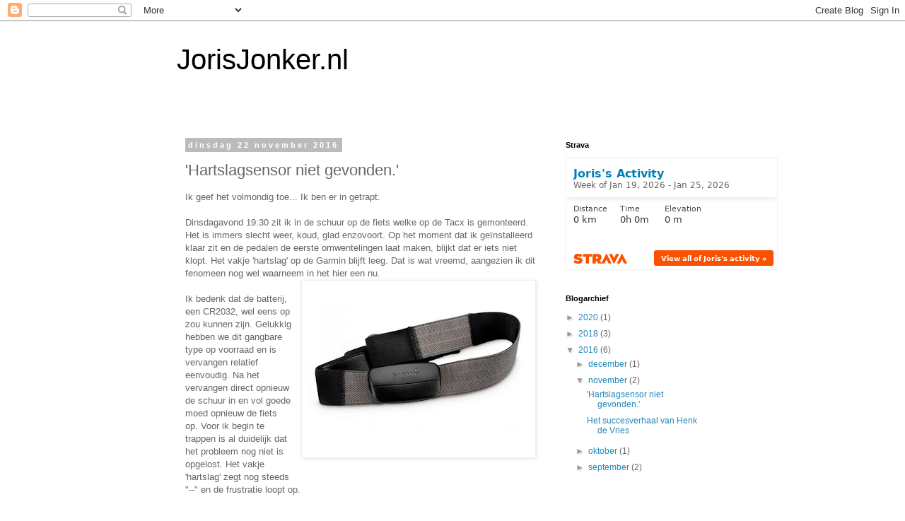

--- FILE ---
content_type: text/html; charset=UTF-8
request_url: https://jorisjonker.blogspot.com/2016/11/hartslagsensor-niet-gevonden.html
body_size: 13159
content:
<!DOCTYPE html>
<html class='v2' dir='ltr' lang='nl'>
<head>
<link href='https://www.blogger.com/static/v1/widgets/335934321-css_bundle_v2.css' rel='stylesheet' type='text/css'/>
<meta content='width=1100' name='viewport'/>
<meta content='text/html; charset=UTF-8' http-equiv='Content-Type'/>
<meta content='blogger' name='generator'/>
<link href='https://jorisjonker.blogspot.com/favicon.ico' rel='icon' type='image/x-icon'/>
<link href='http://jorisjonker.blogspot.com/2016/11/hartslagsensor-niet-gevonden.html' rel='canonical'/>
<link rel="alternate" type="application/atom+xml" title="JorisJonker.nl - Atom" href="https://jorisjonker.blogspot.com/feeds/posts/default" />
<link rel="alternate" type="application/rss+xml" title="JorisJonker.nl - RSS" href="https://jorisjonker.blogspot.com/feeds/posts/default?alt=rss" />
<link rel="service.post" type="application/atom+xml" title="JorisJonker.nl - Atom" href="https://www.blogger.com/feeds/6300623431520297114/posts/default" />

<link rel="alternate" type="application/atom+xml" title="JorisJonker.nl - Atom" href="https://jorisjonker.blogspot.com/feeds/5264561816385897269/comments/default" />
<!--Can't find substitution for tag [blog.ieCssRetrofitLinks]-->
<link href='https://blogger.googleusercontent.com/img/b/R29vZ2xl/AVvXsEiAerC1dRVUUgnxvJ-IKWaPFu_yVxXIzk-M3ZkC1wtFleNG6chjG2Q93SSUo4ARNLgnBce8Ml5lBntJzrQjLPhT45JMLEr7b-KUhGuAo9jgOiV7at3jBMUsPsVUcADFNsxoMtvyjcXcd5Y/s320/294382.jpg' rel='image_src'/>
<meta content='http://jorisjonker.blogspot.com/2016/11/hartslagsensor-niet-gevonden.html' property='og:url'/>
<meta content='&#39;Hartslagsensor niet gevonden.&#39;' property='og:title'/>
<meta content='Ik geef het volmondig toe... Ik ben er in getrapt.    Dinsdagavond 19:30 zit ik in de schuur op de fiets welke op de Tacx is gemonteerd. Het...' property='og:description'/>
<meta content='https://blogger.googleusercontent.com/img/b/R29vZ2xl/AVvXsEiAerC1dRVUUgnxvJ-IKWaPFu_yVxXIzk-M3ZkC1wtFleNG6chjG2Q93SSUo4ARNLgnBce8Ml5lBntJzrQjLPhT45JMLEr7b-KUhGuAo9jgOiV7at3jBMUsPsVUcADFNsxoMtvyjcXcd5Y/w1200-h630-p-k-no-nu/294382.jpg' property='og:image'/>
<title>JorisJonker.nl: 'Hartslagsensor niet gevonden.'</title>
<style id='page-skin-1' type='text/css'><!--
/*
-----------------------------------------------
Blogger Template Style
Name:     Simple
Designer: Blogger
URL:      www.blogger.com
----------------------------------------------- */
/* Content
----------------------------------------------- */
body {
font: normal normal 12px 'Trebuchet MS', Trebuchet, Verdana, sans-serif;
color: #666666;
background: #ffffff none repeat scroll top left;
padding: 0 0 0 0;
}
html body .region-inner {
min-width: 0;
max-width: 100%;
width: auto;
}
h2 {
font-size: 22px;
}
a:link {
text-decoration:none;
color: #2288bb;
}
a:visited {
text-decoration:none;
color: #888888;
}
a:hover {
text-decoration:underline;
color: #33aaff;
}
.body-fauxcolumn-outer .fauxcolumn-inner {
background: transparent none repeat scroll top left;
_background-image: none;
}
.body-fauxcolumn-outer .cap-top {
position: absolute;
z-index: 1;
height: 400px;
width: 100%;
}
.body-fauxcolumn-outer .cap-top .cap-left {
width: 100%;
background: transparent none repeat-x scroll top left;
_background-image: none;
}
.content-outer {
-moz-box-shadow: 0 0 0 rgba(0, 0, 0, .15);
-webkit-box-shadow: 0 0 0 rgba(0, 0, 0, .15);
-goog-ms-box-shadow: 0 0 0 #333333;
box-shadow: 0 0 0 rgba(0, 0, 0, .15);
margin-bottom: 1px;
}
.content-inner {
padding: 10px 40px;
}
.content-inner {
background-color: #ffffff;
}
/* Header
----------------------------------------------- */
.header-outer {
background: transparent none repeat-x scroll 0 -400px;
_background-image: none;
}
.Header h1 {
font: normal normal 40px 'Trebuchet MS',Trebuchet,Verdana,sans-serif;
color: #000000;
text-shadow: 0 0 0 rgba(0, 0, 0, .2);
}
.Header h1 a {
color: #000000;
}
.Header .description {
font-size: 18px;
color: #000000;
}
.header-inner .Header .titlewrapper {
padding: 22px 0;
}
.header-inner .Header .descriptionwrapper {
padding: 0 0;
}
/* Tabs
----------------------------------------------- */
.tabs-inner .section:first-child {
border-top: 0 solid #dddddd;
}
.tabs-inner .section:first-child ul {
margin-top: -1px;
border-top: 1px solid #dddddd;
border-left: 1px solid #dddddd;
border-right: 1px solid #dddddd;
}
.tabs-inner .widget ul {
background: transparent none repeat-x scroll 0 -800px;
_background-image: none;
border-bottom: 1px solid #dddddd;
margin-top: 0;
margin-left: -30px;
margin-right: -30px;
}
.tabs-inner .widget li a {
display: inline-block;
padding: .6em 1em;
font: normal normal 12px 'Trebuchet MS', Trebuchet, Verdana, sans-serif;
color: #000000;
border-left: 1px solid #ffffff;
border-right: 1px solid #dddddd;
}
.tabs-inner .widget li:first-child a {
border-left: none;
}
.tabs-inner .widget li.selected a, .tabs-inner .widget li a:hover {
color: #000000;
background-color: #eeeeee;
text-decoration: none;
}
/* Columns
----------------------------------------------- */
.main-outer {
border-top: 0 solid transparent;
}
.fauxcolumn-left-outer .fauxcolumn-inner {
border-right: 1px solid transparent;
}
.fauxcolumn-right-outer .fauxcolumn-inner {
border-left: 1px solid transparent;
}
/* Headings
----------------------------------------------- */
div.widget > h2,
div.widget h2.title {
margin: 0 0 1em 0;
font: normal bold 11px 'Trebuchet MS',Trebuchet,Verdana,sans-serif;
color: #000000;
}
/* Widgets
----------------------------------------------- */
.widget .zippy {
color: #999999;
text-shadow: 2px 2px 1px rgba(0, 0, 0, .1);
}
.widget .popular-posts ul {
list-style: none;
}
/* Posts
----------------------------------------------- */
h2.date-header {
font: normal bold 11px Arial, Tahoma, Helvetica, FreeSans, sans-serif;
}
.date-header span {
background-color: #bbbbbb;
color: #ffffff;
padding: 0.4em;
letter-spacing: 3px;
margin: inherit;
}
.main-inner {
padding-top: 35px;
padding-bottom: 65px;
}
.main-inner .column-center-inner {
padding: 0 0;
}
.main-inner .column-center-inner .section {
margin: 0 1em;
}
.post {
margin: 0 0 45px 0;
}
h3.post-title, .comments h4 {
font: normal normal 22px 'Trebuchet MS',Trebuchet,Verdana,sans-serif;
margin: .75em 0 0;
}
.post-body {
font-size: 110%;
line-height: 1.4;
position: relative;
}
.post-body img, .post-body .tr-caption-container, .Profile img, .Image img,
.BlogList .item-thumbnail img {
padding: 2px;
background: #ffffff;
border: 1px solid #eeeeee;
-moz-box-shadow: 1px 1px 5px rgba(0, 0, 0, .1);
-webkit-box-shadow: 1px 1px 5px rgba(0, 0, 0, .1);
box-shadow: 1px 1px 5px rgba(0, 0, 0, .1);
}
.post-body img, .post-body .tr-caption-container {
padding: 5px;
}
.post-body .tr-caption-container {
color: #666666;
}
.post-body .tr-caption-container img {
padding: 0;
background: transparent;
border: none;
-moz-box-shadow: 0 0 0 rgba(0, 0, 0, .1);
-webkit-box-shadow: 0 0 0 rgba(0, 0, 0, .1);
box-shadow: 0 0 0 rgba(0, 0, 0, .1);
}
.post-header {
margin: 0 0 1.5em;
line-height: 1.6;
font-size: 90%;
}
.post-footer {
margin: 20px -2px 0;
padding: 5px 10px;
color: #666666;
background-color: #eeeeee;
border-bottom: 1px solid #eeeeee;
line-height: 1.6;
font-size: 90%;
}
#comments .comment-author {
padding-top: 1.5em;
border-top: 1px solid transparent;
background-position: 0 1.5em;
}
#comments .comment-author:first-child {
padding-top: 0;
border-top: none;
}
.avatar-image-container {
margin: .2em 0 0;
}
#comments .avatar-image-container img {
border: 1px solid #eeeeee;
}
/* Comments
----------------------------------------------- */
.comments .comments-content .icon.blog-author {
background-repeat: no-repeat;
background-image: url([data-uri]);
}
.comments .comments-content .loadmore a {
border-top: 1px solid #999999;
border-bottom: 1px solid #999999;
}
.comments .comment-thread.inline-thread {
background-color: #eeeeee;
}
.comments .continue {
border-top: 2px solid #999999;
}
/* Accents
---------------------------------------------- */
.section-columns td.columns-cell {
border-left: 1px solid transparent;
}
.blog-pager {
background: transparent url(https://resources.blogblog.com/blogblog/data/1kt/simple/paging_dot.png) repeat-x scroll top center;
}
.blog-pager-older-link, .home-link,
.blog-pager-newer-link {
background-color: #ffffff;
padding: 5px;
}
.footer-outer {
border-top: 1px dashed #bbbbbb;
}
/* Mobile
----------------------------------------------- */
body.mobile  {
background-size: auto;
}
.mobile .body-fauxcolumn-outer {
background: transparent none repeat scroll top left;
}
.mobile .body-fauxcolumn-outer .cap-top {
background-size: 100% auto;
}
.mobile .content-outer {
-webkit-box-shadow: 0 0 3px rgba(0, 0, 0, .15);
box-shadow: 0 0 3px rgba(0, 0, 0, .15);
}
.mobile .tabs-inner .widget ul {
margin-left: 0;
margin-right: 0;
}
.mobile .post {
margin: 0;
}
.mobile .main-inner .column-center-inner .section {
margin: 0;
}
.mobile .date-header span {
padding: 0.1em 10px;
margin: 0 -10px;
}
.mobile h3.post-title {
margin: 0;
}
.mobile .blog-pager {
background: transparent none no-repeat scroll top center;
}
.mobile .footer-outer {
border-top: none;
}
.mobile .main-inner, .mobile .footer-inner {
background-color: #ffffff;
}
.mobile-index-contents {
color: #666666;
}
.mobile-link-button {
background-color: #2288bb;
}
.mobile-link-button a:link, .mobile-link-button a:visited {
color: #ffffff;
}
.mobile .tabs-inner .section:first-child {
border-top: none;
}
.mobile .tabs-inner .PageList .widget-content {
background-color: #eeeeee;
color: #000000;
border-top: 1px solid #dddddd;
border-bottom: 1px solid #dddddd;
}
.mobile .tabs-inner .PageList .widget-content .pagelist-arrow {
border-left: 1px solid #dddddd;
}

--></style>
<style id='template-skin-1' type='text/css'><!--
body {
min-width: 860px;
}
.content-outer, .content-fauxcolumn-outer, .region-inner {
min-width: 860px;
max-width: 860px;
_width: 860px;
}
.main-inner .columns {
padding-left: 0px;
padding-right: 260px;
}
.main-inner .fauxcolumn-center-outer {
left: 0px;
right: 260px;
/* IE6 does not respect left and right together */
_width: expression(this.parentNode.offsetWidth -
parseInt("0px") -
parseInt("260px") + 'px');
}
.main-inner .fauxcolumn-left-outer {
width: 0px;
}
.main-inner .fauxcolumn-right-outer {
width: 260px;
}
.main-inner .column-left-outer {
width: 0px;
right: 100%;
margin-left: -0px;
}
.main-inner .column-right-outer {
width: 260px;
margin-right: -260px;
}
#layout {
min-width: 0;
}
#layout .content-outer {
min-width: 0;
width: 800px;
}
#layout .region-inner {
min-width: 0;
width: auto;
}
body#layout div.add_widget {
padding: 8px;
}
body#layout div.add_widget a {
margin-left: 32px;
}
--></style>
<link href='https://www.blogger.com/dyn-css/authorization.css?targetBlogID=6300623431520297114&amp;zx=4da2c460-9620-40a8-97a8-925f847f00e6' media='none' onload='if(media!=&#39;all&#39;)media=&#39;all&#39;' rel='stylesheet'/><noscript><link href='https://www.blogger.com/dyn-css/authorization.css?targetBlogID=6300623431520297114&amp;zx=4da2c460-9620-40a8-97a8-925f847f00e6' rel='stylesheet'/></noscript>
<meta name='google-adsense-platform-account' content='ca-host-pub-1556223355139109'/>
<meta name='google-adsense-platform-domain' content='blogspot.com'/>

</head>
<body class='loading variant-simplysimple'>
<div class='navbar section' id='navbar' name='Navbar'><div class='widget Navbar' data-version='1' id='Navbar1'><script type="text/javascript">
    function setAttributeOnload(object, attribute, val) {
      if(window.addEventListener) {
        window.addEventListener('load',
          function(){ object[attribute] = val; }, false);
      } else {
        window.attachEvent('onload', function(){ object[attribute] = val; });
      }
    }
  </script>
<div id="navbar-iframe-container"></div>
<script type="text/javascript" src="https://apis.google.com/js/platform.js"></script>
<script type="text/javascript">
      gapi.load("gapi.iframes:gapi.iframes.style.bubble", function() {
        if (gapi.iframes && gapi.iframes.getContext) {
          gapi.iframes.getContext().openChild({
              url: 'https://www.blogger.com/navbar/6300623431520297114?po\x3d5264561816385897269\x26origin\x3dhttps://jorisjonker.blogspot.com',
              where: document.getElementById("navbar-iframe-container"),
              id: "navbar-iframe"
          });
        }
      });
    </script><script type="text/javascript">
(function() {
var script = document.createElement('script');
script.type = 'text/javascript';
script.src = '//pagead2.googlesyndication.com/pagead/js/google_top_exp.js';
var head = document.getElementsByTagName('head')[0];
if (head) {
head.appendChild(script);
}})();
</script>
</div></div>
<div class='body-fauxcolumns'>
<div class='fauxcolumn-outer body-fauxcolumn-outer'>
<div class='cap-top'>
<div class='cap-left'></div>
<div class='cap-right'></div>
</div>
<div class='fauxborder-left'>
<div class='fauxborder-right'></div>
<div class='fauxcolumn-inner'>
</div>
</div>
<div class='cap-bottom'>
<div class='cap-left'></div>
<div class='cap-right'></div>
</div>
</div>
</div>
<div class='content'>
<div class='content-fauxcolumns'>
<div class='fauxcolumn-outer content-fauxcolumn-outer'>
<div class='cap-top'>
<div class='cap-left'></div>
<div class='cap-right'></div>
</div>
<div class='fauxborder-left'>
<div class='fauxborder-right'></div>
<div class='fauxcolumn-inner'>
</div>
</div>
<div class='cap-bottom'>
<div class='cap-left'></div>
<div class='cap-right'></div>
</div>
</div>
</div>
<div class='content-outer'>
<div class='content-cap-top cap-top'>
<div class='cap-left'></div>
<div class='cap-right'></div>
</div>
<div class='fauxborder-left content-fauxborder-left'>
<div class='fauxborder-right content-fauxborder-right'></div>
<div class='content-inner'>
<header>
<div class='header-outer'>
<div class='header-cap-top cap-top'>
<div class='cap-left'></div>
<div class='cap-right'></div>
</div>
<div class='fauxborder-left header-fauxborder-left'>
<div class='fauxborder-right header-fauxborder-right'></div>
<div class='region-inner header-inner'>
<div class='header section' id='header' name='Koptekst'><div class='widget Header' data-version='1' id='Header1'>
<div id='header-inner'>
<div class='titlewrapper'>
<h1 class='title'>
<a href='https://jorisjonker.blogspot.com/'>
JorisJonker.nl
</a>
</h1>
</div>
<div class='descriptionwrapper'>
<p class='description'><span>
</span></p>
</div>
</div>
</div></div>
</div>
</div>
<div class='header-cap-bottom cap-bottom'>
<div class='cap-left'></div>
<div class='cap-right'></div>
</div>
</div>
</header>
<div class='tabs-outer'>
<div class='tabs-cap-top cap-top'>
<div class='cap-left'></div>
<div class='cap-right'></div>
</div>
<div class='fauxborder-left tabs-fauxborder-left'>
<div class='fauxborder-right tabs-fauxborder-right'></div>
<div class='region-inner tabs-inner'>
<div class='tabs no-items section' id='crosscol' name='Alle kolommen'></div>
<div class='tabs no-items section' id='crosscol-overflow' name='Cross-Column 2'></div>
</div>
</div>
<div class='tabs-cap-bottom cap-bottom'>
<div class='cap-left'></div>
<div class='cap-right'></div>
</div>
</div>
<div class='main-outer'>
<div class='main-cap-top cap-top'>
<div class='cap-left'></div>
<div class='cap-right'></div>
</div>
<div class='fauxborder-left main-fauxborder-left'>
<div class='fauxborder-right main-fauxborder-right'></div>
<div class='region-inner main-inner'>
<div class='columns fauxcolumns'>
<div class='fauxcolumn-outer fauxcolumn-center-outer'>
<div class='cap-top'>
<div class='cap-left'></div>
<div class='cap-right'></div>
</div>
<div class='fauxborder-left'>
<div class='fauxborder-right'></div>
<div class='fauxcolumn-inner'>
</div>
</div>
<div class='cap-bottom'>
<div class='cap-left'></div>
<div class='cap-right'></div>
</div>
</div>
<div class='fauxcolumn-outer fauxcolumn-left-outer'>
<div class='cap-top'>
<div class='cap-left'></div>
<div class='cap-right'></div>
</div>
<div class='fauxborder-left'>
<div class='fauxborder-right'></div>
<div class='fauxcolumn-inner'>
</div>
</div>
<div class='cap-bottom'>
<div class='cap-left'></div>
<div class='cap-right'></div>
</div>
</div>
<div class='fauxcolumn-outer fauxcolumn-right-outer'>
<div class='cap-top'>
<div class='cap-left'></div>
<div class='cap-right'></div>
</div>
<div class='fauxborder-left'>
<div class='fauxborder-right'></div>
<div class='fauxcolumn-inner'>
</div>
</div>
<div class='cap-bottom'>
<div class='cap-left'></div>
<div class='cap-right'></div>
</div>
</div>
<!-- corrects IE6 width calculation -->
<div class='columns-inner'>
<div class='column-center-outer'>
<div class='column-center-inner'>
<div class='main section' id='main' name='Algemeen'><div class='widget Blog' data-version='1' id='Blog1'>
<div class='blog-posts hfeed'>

          <div class="date-outer">
        
<h2 class='date-header'><span>dinsdag 22 november 2016</span></h2>

          <div class="date-posts">
        
<div class='post-outer'>
<div class='post hentry uncustomized-post-template' itemprop='blogPost' itemscope='itemscope' itemtype='http://schema.org/BlogPosting'>
<meta content='https://blogger.googleusercontent.com/img/b/R29vZ2xl/AVvXsEiAerC1dRVUUgnxvJ-IKWaPFu_yVxXIzk-M3ZkC1wtFleNG6chjG2Q93SSUo4ARNLgnBce8Ml5lBntJzrQjLPhT45JMLEr7b-KUhGuAo9jgOiV7at3jBMUsPsVUcADFNsxoMtvyjcXcd5Y/s320/294382.jpg' itemprop='image_url'/>
<meta content='6300623431520297114' itemprop='blogId'/>
<meta content='5264561816385897269' itemprop='postId'/>
<a name='5264561816385897269'></a>
<h3 class='post-title entry-title' itemprop='name'>
'Hartslagsensor niet gevonden.'
</h3>
<div class='post-header'>
<div class='post-header-line-1'></div>
</div>
<div class='post-body entry-content' id='post-body-5264561816385897269' itemprop='description articleBody'>
<span style="font-family: Arial, Helvetica, sans-serif;">Ik geef het volmondig toe... Ik ben er in getrapt.&nbsp;</span><br />
<span style="font-family: Arial, Helvetica, sans-serif;"><br /></span>
<span style="font-family: Arial, Helvetica, sans-serif;">Dinsdagavond 19:30 zit ik in de schuur op de fiets welke op de Tacx is gemonteerd. Het is immers slecht weer, koud, glad enzovoort. Op het moment dat ik geïnstalleerd klaar zit en de pedalen de eerste omwentelingen laat maken, blijkt dat er iets niet klopt. Het vakje 'hartslag' op de Garmin blijft leeg. Dat is wat vreemd, aangezien ik dit fenomeen nog wel waarneem in het hier een nu.&nbsp;</span><br />
<div class="separator" style="clear: both; text-align: center;">
<a href="https://blogger.googleusercontent.com/img/b/R29vZ2xl/AVvXsEiAerC1dRVUUgnxvJ-IKWaPFu_yVxXIzk-M3ZkC1wtFleNG6chjG2Q93SSUo4ARNLgnBce8Ml5lBntJzrQjLPhT45JMLEr7b-KUhGuAo9jgOiV7at3jBMUsPsVUcADFNsxoMtvyjcXcd5Y/s1600/294382.jpg" imageanchor="1" style="clear: right; float: right; margin-bottom: 1em; margin-left: 1em;"><img border="0" height="240" src="https://blogger.googleusercontent.com/img/b/R29vZ2xl/AVvXsEiAerC1dRVUUgnxvJ-IKWaPFu_yVxXIzk-M3ZkC1wtFleNG6chjG2Q93SSUo4ARNLgnBce8Ml5lBntJzrQjLPhT45JMLEr7b-KUhGuAo9jgOiV7at3jBMUsPsVUcADFNsxoMtvyjcXcd5Y/s320/294382.jpg" width="320" /></a></div>
<span style="font-family: Arial, Helvetica, sans-serif;"><br /></span>
<span style="font-family: Arial, Helvetica, sans-serif;">Ik bedenk dat de batterij, een CR2032, wel eens op zou kunnen zijn. Gelukkig hebben we dit gangbare type op voorraad en is vervangen relatief eenvoudig. Na het vervangen direct opnieuw de schuur in en vol goede moed opnieuw de fiets op. Voor ik begin te trappen is al duidelijk dat het probleem nog niet is opgelost. Het vakje 'hartslag' zegt nog steeds "--" en de frustratie loopt op.&nbsp;</span><br />
<span style="font-family: Arial, Helvetica, sans-serif;"><br /></span>
<span style="font-family: Arial, Helvetica, sans-serif;">In de instellingen van de Garmin, waar ik behoorlijk in thuis ben tegenwoordig, zoek ik de instellingen voor de HRM (Heart Rate Monitor) op. Op deze plek kun je een koppeling met een nieuwe sensor maken. Dit probeer ik een keer of achtentwintig voordat ik over ga tot het raadplegen van Google. Dat is feitelijk de aanleiding waarom ik dit typ... NERGENS is te vinden hoe simpel de oplossing voor mijn probleem zal blijken.</span><br />
<span style="font-family: Arial, Helvetica, sans-serif;"><br /></span>
<span style="font-family: Arial, Helvetica, sans-serif;">Ik lees zoals te verwachten tientallen 'oplossingen' voor mijn probleem. Heel veel mensen zijn super geholpen met de tip van <a href="http://www.koelnerwasser.de/?p=325" target="_blank">Daniel Wasser</a>, maar ik helaas niet. Zelfs niet als ik het een tweede keer probeer, maar dan een stuk langer dan de eerste keer. De batterij is dan inmiddels vier keer verwisseld en het resultaat is nog steeds ver te zoeken.&nbsp;</span><br />
<span style="font-family: Arial, Helvetica, sans-serif;"><br /></span>
<span style="font-family: Arial, Helvetica, sans-serif;">Nadat de moed is opgegeven en de training is vervangen door Google neem ik een moment van bezinning onder het genot van een pizza. Uiteindelijk krijg ik bijna drie uur nadat ik in de problemen raakte een heldere ingeving. Zou het echt? Ik had me bedacht dat de hartslag sensor indien niet gebruikt in slaapstand gaat. Op het moment dat je hem om knoopt activeert hij zichzelf en gaat dus AAN. Op dat moment is hij pas zichtbaar voor de fietscomputer.</span><br />
<span style="font-family: Arial, Helvetica, sans-serif;"><br /></span>
<span style="font-family: Arial, Helvetica, sans-serif;">Wat was er nou drie uur eerder aan de hand geweest met al het bovenstaande als gevolg? De overdracht tussen mijn lichaam en de hartslagband was niet in stand gebracht, waardoor de elektrische impulsen van mijn hart de sensor niet hadden ingeschakeld. Even de band nat maken was genoeg om deze connectie te herstellen en de sensor weer AAN te krijgen.&nbsp;</span><br />
<span style="font-family: Arial, Helvetica, sans-serif;"><br /></span>
<span style="font-family: Arial, Helvetica, sans-serif;">In de hoop dat dit ooit maar één iemand helpt die zit te Googelen verblijf ik. &nbsp;&nbsp;</span>
<div style='clear: both;'></div>
</div>
<div class='post-footer'>
<div class='post-footer-line post-footer-line-1'>
<span class='post-author vcard'>
Gepost door
<span class='fn' itemprop='author' itemscope='itemscope' itemtype='http://schema.org/Person'>
<meta content='https://www.blogger.com/profile/00291192715460321404' itemprop='url'/>
<a class='g-profile' href='https://www.blogger.com/profile/00291192715460321404' rel='author' title='author profile'>
<span itemprop='name'>Joris Jonker</span>
</a>
</span>
</span>
<span class='post-timestamp'>
op
<meta content='http://jorisjonker.blogspot.com/2016/11/hartslagsensor-niet-gevonden.html' itemprop='url'/>
<a class='timestamp-link' href='https://jorisjonker.blogspot.com/2016/11/hartslagsensor-niet-gevonden.html' rel='bookmark' title='permanent link'><abbr class='published' itemprop='datePublished' title='2016-11-22T14:08:00-08:00'>14:08</abbr></a>
</span>
<span class='post-comment-link'>
</span>
<span class='post-icons'>
<span class='item-control blog-admin pid-1505028535'>
<a href='https://www.blogger.com/post-edit.g?blogID=6300623431520297114&postID=5264561816385897269&from=pencil' title='Post bewerken'>
<img alt='' class='icon-action' height='18' src='https://resources.blogblog.com/img/icon18_edit_allbkg.gif' width='18'/>
</a>
</span>
</span>
<div class='post-share-buttons goog-inline-block'>
<a class='goog-inline-block share-button sb-email' href='https://www.blogger.com/share-post.g?blogID=6300623431520297114&postID=5264561816385897269&target=email' target='_blank' title='Dit e-mailen
'><span class='share-button-link-text'>Dit e-mailen
</span></a><a class='goog-inline-block share-button sb-blog' href='https://www.blogger.com/share-post.g?blogID=6300623431520297114&postID=5264561816385897269&target=blog' onclick='window.open(this.href, "_blank", "height=270,width=475"); return false;' target='_blank' title='Dit bloggen!'><span class='share-button-link-text'>Dit bloggen!</span></a><a class='goog-inline-block share-button sb-twitter' href='https://www.blogger.com/share-post.g?blogID=6300623431520297114&postID=5264561816385897269&target=twitter' target='_blank' title='Delen via X'><span class='share-button-link-text'>Delen via X</span></a><a class='goog-inline-block share-button sb-facebook' href='https://www.blogger.com/share-post.g?blogID=6300623431520297114&postID=5264561816385897269&target=facebook' onclick='window.open(this.href, "_blank", "height=430,width=640"); return false;' target='_blank' title='Delen op Facebook'><span class='share-button-link-text'>Delen op Facebook</span></a><a class='goog-inline-block share-button sb-pinterest' href='https://www.blogger.com/share-post.g?blogID=6300623431520297114&postID=5264561816385897269&target=pinterest' target='_blank' title='Delen op Pinterest'><span class='share-button-link-text'>Delen op Pinterest</span></a>
</div>
</div>
<div class='post-footer-line post-footer-line-2'>
<span class='post-labels'>
Labels:
<a href='https://jorisjonker.blogspot.com/search/label/ANT%2B' rel='tag'>ANT+</a>,
<a href='https://jorisjonker.blogspot.com/search/label/Edge%20510' rel='tag'>Edge 510</a>,
<a href='https://jorisjonker.blogspot.com/search/label/Garmin%20Edge' rel='tag'>Garmin Edge</a>,
<a href='https://jorisjonker.blogspot.com/search/label/Garmin%20premium%20HRM' rel='tag'>Garmin premium HRM</a>,
<a href='https://jorisjonker.blogspot.com/search/label/Hartslagsensor' rel='tag'>Hartslagsensor</a>,
<a href='https://jorisjonker.blogspot.com/search/label/HRM' rel='tag'>HRM</a>
</span>
</div>
<div class='post-footer-line post-footer-line-3'>
<span class='post-location'>
</span>
</div>
</div>
</div>
<div class='comments' id='comments'>
<a name='comments'></a>
<h4>4 opmerkingen:</h4>
<div class='comments-content'>
<script async='async' src='' type='text/javascript'></script>
<script type='text/javascript'>
    (function() {
      var items = null;
      var msgs = null;
      var config = {};

// <![CDATA[
      var cursor = null;
      if (items && items.length > 0) {
        cursor = parseInt(items[items.length - 1].timestamp) + 1;
      }

      var bodyFromEntry = function(entry) {
        var text = (entry &&
                    ((entry.content && entry.content.$t) ||
                     (entry.summary && entry.summary.$t))) ||
            '';
        if (entry && entry.gd$extendedProperty) {
          for (var k in entry.gd$extendedProperty) {
            if (entry.gd$extendedProperty[k].name == 'blogger.contentRemoved') {
              return '<span class="deleted-comment">' + text + '</span>';
            }
          }
        }
        return text;
      }

      var parse = function(data) {
        cursor = null;
        var comments = [];
        if (data && data.feed && data.feed.entry) {
          for (var i = 0, entry; entry = data.feed.entry[i]; i++) {
            var comment = {};
            // comment ID, parsed out of the original id format
            var id = /blog-(\d+).post-(\d+)/.exec(entry.id.$t);
            comment.id = id ? id[2] : null;
            comment.body = bodyFromEntry(entry);
            comment.timestamp = Date.parse(entry.published.$t) + '';
            if (entry.author && entry.author.constructor === Array) {
              var auth = entry.author[0];
              if (auth) {
                comment.author = {
                  name: (auth.name ? auth.name.$t : undefined),
                  profileUrl: (auth.uri ? auth.uri.$t : undefined),
                  avatarUrl: (auth.gd$image ? auth.gd$image.src : undefined)
                };
              }
            }
            if (entry.link) {
              if (entry.link[2]) {
                comment.link = comment.permalink = entry.link[2].href;
              }
              if (entry.link[3]) {
                var pid = /.*comments\/default\/(\d+)\?.*/.exec(entry.link[3].href);
                if (pid && pid[1]) {
                  comment.parentId = pid[1];
                }
              }
            }
            comment.deleteclass = 'item-control blog-admin';
            if (entry.gd$extendedProperty) {
              for (var k in entry.gd$extendedProperty) {
                if (entry.gd$extendedProperty[k].name == 'blogger.itemClass') {
                  comment.deleteclass += ' ' + entry.gd$extendedProperty[k].value;
                } else if (entry.gd$extendedProperty[k].name == 'blogger.displayTime') {
                  comment.displayTime = entry.gd$extendedProperty[k].value;
                }
              }
            }
            comments.push(comment);
          }
        }
        return comments;
      };

      var paginator = function(callback) {
        if (hasMore()) {
          var url = config.feed + '?alt=json&v=2&orderby=published&reverse=false&max-results=50';
          if (cursor) {
            url += '&published-min=' + new Date(cursor).toISOString();
          }
          window.bloggercomments = function(data) {
            var parsed = parse(data);
            cursor = parsed.length < 50 ? null
                : parseInt(parsed[parsed.length - 1].timestamp) + 1
            callback(parsed);
            window.bloggercomments = null;
          }
          url += '&callback=bloggercomments';
          var script = document.createElement('script');
          script.type = 'text/javascript';
          script.src = url;
          document.getElementsByTagName('head')[0].appendChild(script);
        }
      };
      var hasMore = function() {
        return !!cursor;
      };
      var getMeta = function(key, comment) {
        if ('iswriter' == key) {
          var matches = !!comment.author
              && comment.author.name == config.authorName
              && comment.author.profileUrl == config.authorUrl;
          return matches ? 'true' : '';
        } else if ('deletelink' == key) {
          return config.baseUri + '/comment/delete/'
               + config.blogId + '/' + comment.id;
        } else if ('deleteclass' == key) {
          return comment.deleteclass;
        }
        return '';
      };

      var replybox = null;
      var replyUrlParts = null;
      var replyParent = undefined;

      var onReply = function(commentId, domId) {
        if (replybox == null) {
          // lazily cache replybox, and adjust to suit this style:
          replybox = document.getElementById('comment-editor');
          if (replybox != null) {
            replybox.height = '250px';
            replybox.style.display = 'block';
            replyUrlParts = replybox.src.split('#');
          }
        }
        if (replybox && (commentId !== replyParent)) {
          replybox.src = '';
          document.getElementById(domId).insertBefore(replybox, null);
          replybox.src = replyUrlParts[0]
              + (commentId ? '&parentID=' + commentId : '')
              + '#' + replyUrlParts[1];
          replyParent = commentId;
        }
      };

      var hash = (window.location.hash || '#').substring(1);
      var startThread, targetComment;
      if (/^comment-form_/.test(hash)) {
        startThread = hash.substring('comment-form_'.length);
      } else if (/^c[0-9]+$/.test(hash)) {
        targetComment = hash.substring(1);
      }

      // Configure commenting API:
      var configJso = {
        'maxDepth': config.maxThreadDepth
      };
      var provider = {
        'id': config.postId,
        'data': items,
        'loadNext': paginator,
        'hasMore': hasMore,
        'getMeta': getMeta,
        'onReply': onReply,
        'rendered': true,
        'initComment': targetComment,
        'initReplyThread': startThread,
        'config': configJso,
        'messages': msgs
      };

      var render = function() {
        if (window.goog && window.goog.comments) {
          var holder = document.getElementById('comment-holder');
          window.goog.comments.render(holder, provider);
        }
      };

      // render now, or queue to render when library loads:
      if (window.goog && window.goog.comments) {
        render();
      } else {
        window.goog = window.goog || {};
        window.goog.comments = window.goog.comments || {};
        window.goog.comments.loadQueue = window.goog.comments.loadQueue || [];
        window.goog.comments.loadQueue.push(render);
      }
    })();
// ]]>
  </script>
<div id='comment-holder'>
<div class="comment-thread toplevel-thread"><ol id="top-ra"><li class="comment" id="c5184664085177824121"><div class="avatar-image-container"><img src="//www.blogger.com/img/blogger_logo_round_35.png" alt=""/></div><div class="comment-block"><div class="comment-header"><cite class="user"><a href="https://www.blogger.com/profile/14906307646207915085" rel="nofollow">Unknown</a></cite><span class="icon user "></span><span class="datetime secondary-text"><a rel="nofollow" href="https://jorisjonker.blogspot.com/2016/11/hartslagsensor-niet-gevonden.html?showComment=1541526748951#c5184664085177824121">6 november 2018 om 09:52</a></span></div><p class="comment-content">thnxxxx t werkt thnxxxx so much\<br></p><span class="comment-actions secondary-text"><a class="comment-reply" target="_self" data-comment-id="5184664085177824121">Beantwoorden</a><span class="item-control blog-admin blog-admin pid-251785339"><a target="_self" href="https://www.blogger.com/comment/delete/6300623431520297114/5184664085177824121">Verwijderen</a></span></span></div><div class="comment-replies"><div id="c5184664085177824121-rt" class="comment-thread inline-thread"><span class="thread-toggle thread-expanded"><span class="thread-arrow"></span><span class="thread-count"><a target="_self">Reacties</a></span></span><ol id="c5184664085177824121-ra" class="thread-chrome thread-expanded"><div><li class="comment" id="c4499414587055483921"><div class="avatar-image-container"><img src="//blogger.googleusercontent.com/img/b/R29vZ2xl/AVvXsEjjku44JNAJ9yjbYetOS_foRoVAMwtpWZsf-U9KYWqLPrOz1CBj7MegYmuUSv1spHS0DoEauY53rSPSkzBeTNL07z6b2VTAKRZGxr57BdBr5G_pbbVcQf9c0G1OLBRraQ/s45-c/sporto.jpg" alt=""/></div><div class="comment-block"><div class="comment-header"><cite class="user"><a href="https://www.blogger.com/profile/00291192715460321404" rel="nofollow">Joris Jonker</a></cite><span class="icon user blog-author"></span><span class="datetime secondary-text"><a rel="nofollow" href="https://jorisjonker.blogspot.com/2016/11/hartslagsensor-niet-gevonden.html?showComment=1541577409076#c4499414587055483921">6 november 2018 om 23:56</a></span></div><p class="comment-content">Kijk! :) Missie geslaagd!</p><span class="comment-actions secondary-text"><span class="item-control blog-admin blog-admin pid-1505028535"><a target="_self" href="https://www.blogger.com/comment/delete/6300623431520297114/4499414587055483921">Verwijderen</a></span></span></div><div class="comment-replies"><div id="c4499414587055483921-rt" class="comment-thread inline-thread hidden"><span class="thread-toggle thread-expanded"><span class="thread-arrow"></span><span class="thread-count"><a target="_self">Reacties</a></span></span><ol id="c4499414587055483921-ra" class="thread-chrome thread-expanded"><div></div><div id="c4499414587055483921-continue" class="continue"><a class="comment-reply" target="_self" data-comment-id="4499414587055483921">Beantwoorden</a></div></ol></div></div><div class="comment-replybox-single" id="c4499414587055483921-ce"></div></li></div><div id="c5184664085177824121-continue" class="continue"><a class="comment-reply" target="_self" data-comment-id="5184664085177824121">Beantwoorden</a></div></ol></div></div><div class="comment-replybox-single" id="c5184664085177824121-ce"></div></li><li class="comment" id="c1419090592267317561"><div class="avatar-image-container"><img src="//blogger.googleusercontent.com/img/b/R29vZ2xl/AVvXsEhAFQNIbKsYWCYCI1TWqbjeO7Q3_xoHvhCUkwLZ_8VhI1T-Vi3s_EjsGaFlJOVarPSdes7s_UXMuTA5oFtQQAZQNoZOabvfGcevqb8NANSLl8OAGF9fxj-DYYzcvIt8cw/s45-c/Schermafbeelding+2020-11-22+om+18.21.51.png" alt=""/></div><div class="comment-block"><div class="comment-header"><cite class="user"><a href="https://www.blogger.com/profile/03038462173097538814" rel="nofollow">kobe</a></cite><span class="icon user "></span><span class="datetime secondary-text"><a rel="nofollow" href="https://jorisjonker.blogspot.com/2016/11/hartslagsensor-niet-gevonden.html?showComment=1573336655285#c1419090592267317561">9 november 2019 om 13:57</a></span></div><p class="comment-content">Dat ik hier zolang voor heb moeten zoeken! Dankuuu!</p><span class="comment-actions secondary-text"><a class="comment-reply" target="_self" data-comment-id="1419090592267317561">Beantwoorden</a><span class="item-control blog-admin blog-admin pid-2118723745"><a target="_self" href="https://www.blogger.com/comment/delete/6300623431520297114/1419090592267317561">Verwijderen</a></span></span></div><div class="comment-replies"><div id="c1419090592267317561-rt" class="comment-thread inline-thread hidden"><span class="thread-toggle thread-expanded"><span class="thread-arrow"></span><span class="thread-count"><a target="_self">Reacties</a></span></span><ol id="c1419090592267317561-ra" class="thread-chrome thread-expanded"><div></div><div id="c1419090592267317561-continue" class="continue"><a class="comment-reply" target="_self" data-comment-id="1419090592267317561">Beantwoorden</a></div></ol></div></div><div class="comment-replybox-single" id="c1419090592267317561-ce"></div></li><li class="comment" id="c4951434086401184075"><div class="avatar-image-container"><img src="//blogger.googleusercontent.com/img/b/R29vZ2xl/AVvXsEhAFQNIbKsYWCYCI1TWqbjeO7Q3_xoHvhCUkwLZ_8VhI1T-Vi3s_EjsGaFlJOVarPSdes7s_UXMuTA5oFtQQAZQNoZOabvfGcevqb8NANSLl8OAGF9fxj-DYYzcvIt8cw/s45-c/Schermafbeelding+2020-11-22+om+18.21.51.png" alt=""/></div><div class="comment-block"><div class="comment-header"><cite class="user"><a href="https://www.blogger.com/profile/03038462173097538814" rel="nofollow">kobe</a></cite><span class="icon user "></span><span class="datetime secondary-text"><a rel="nofollow" href="https://jorisjonker.blogspot.com/2016/11/hartslagsensor-niet-gevonden.html?showComment=1573336655900#c4951434086401184075">9 november 2019 om 13:57</a></span></div><p class="comment-content">Dat ik hier zolang voor heb moeten zoeken! Dankuuu!</p><span class="comment-actions secondary-text"><a class="comment-reply" target="_self" data-comment-id="4951434086401184075">Beantwoorden</a><span class="item-control blog-admin blog-admin pid-2118723745"><a target="_self" href="https://www.blogger.com/comment/delete/6300623431520297114/4951434086401184075">Verwijderen</a></span></span></div><div class="comment-replies"><div id="c4951434086401184075-rt" class="comment-thread inline-thread hidden"><span class="thread-toggle thread-expanded"><span class="thread-arrow"></span><span class="thread-count"><a target="_self">Reacties</a></span></span><ol id="c4951434086401184075-ra" class="thread-chrome thread-expanded"><div></div><div id="c4951434086401184075-continue" class="continue"><a class="comment-reply" target="_self" data-comment-id="4951434086401184075">Beantwoorden</a></div></ol></div></div><div class="comment-replybox-single" id="c4951434086401184075-ce"></div></li></ol><div id="top-continue" class="continue"><a class="comment-reply" target="_self">Reactie toevoegen</a></div><div class="comment-replybox-thread" id="top-ce"></div><div class="loadmore hidden" data-post-id="5264561816385897269"><a target="_self">Meer laden...</a></div></div>
</div>
</div>
<p class='comment-footer'>
<div class='comment-form'>
<a name='comment-form'></a>
<p>
</p>
<a href='https://www.blogger.com/comment/frame/6300623431520297114?po=5264561816385897269&hl=nl&saa=85391&origin=https://jorisjonker.blogspot.com' id='comment-editor-src'></a>
<iframe allowtransparency='true' class='blogger-iframe-colorize blogger-comment-from-post' frameborder='0' height='410px' id='comment-editor' name='comment-editor' src='' width='100%'></iframe>
<script src='https://www.blogger.com/static/v1/jsbin/2830521187-comment_from_post_iframe.js' type='text/javascript'></script>
<script type='text/javascript'>
      BLOG_CMT_createIframe('https://www.blogger.com/rpc_relay.html');
    </script>
</div>
</p>
<div id='backlinks-container'>
<div id='Blog1_backlinks-container'>
</div>
</div>
</div>
</div>

        </div></div>
      
</div>
<div class='blog-pager' id='blog-pager'>
<span id='blog-pager-newer-link'>
<a class='blog-pager-newer-link' href='https://jorisjonker.blogspot.com/2016/12/opgelicht-op-marktplaats.html' id='Blog1_blog-pager-newer-link' title='Nieuwere post'>Nieuwere post</a>
</span>
<span id='blog-pager-older-link'>
<a class='blog-pager-older-link' href='https://jorisjonker.blogspot.com/2016/11/het-succesverhaal-van-henk-de-vries.html' id='Blog1_blog-pager-older-link' title='Oudere post'>Oudere post</a>
</span>
<a class='home-link' href='https://jorisjonker.blogspot.com/'>Homepage</a>
</div>
<div class='clear'></div>
<div class='post-feeds'>
<div class='feed-links'>
Abonneren op:
<a class='feed-link' href='https://jorisjonker.blogspot.com/feeds/5264561816385897269/comments/default' target='_blank' type='application/atom+xml'>Reacties posten (Atom)</a>
</div>
</div>
</div></div>
</div>
</div>
<div class='column-left-outer'>
<div class='column-left-inner'>
<aside>
</aside>
</div>
</div>
<div class='column-right-outer'>
<div class='column-right-inner'>
<aside>
<div class='sidebar section' id='sidebar-right-1'><div class='widget HTML' data-version='1' id='HTML1'>
<h2 class='title'>Strava</h2>
<div class='widget-content'>
<iframe height='160' width='300' frameborder='0' allowtransparency='true' scrolling='no' src='https://www.strava.com/athletes/709855/activity-summary/d3f90c5c52628a982b05a02b32f325de6d638eac'></iframe>
</div>
<div class='clear'></div>
</div><div class='widget BlogArchive' data-version='1' id='BlogArchive1'>
<h2>Blogarchief</h2>
<div class='widget-content'>
<div id='ArchiveList'>
<div id='BlogArchive1_ArchiveList'>
<ul class='hierarchy'>
<li class='archivedate collapsed'>
<a class='toggle' href='javascript:void(0)'>
<span class='zippy'>

        &#9658;&#160;
      
</span>
</a>
<a class='post-count-link' href='https://jorisjonker.blogspot.com/2020/'>
2020
</a>
<span class='post-count' dir='ltr'>(1)</span>
<ul class='hierarchy'>
<li class='archivedate collapsed'>
<a class='toggle' href='javascript:void(0)'>
<span class='zippy'>

        &#9658;&#160;
      
</span>
</a>
<a class='post-count-link' href='https://jorisjonker.blogspot.com/2020/01/'>
januari
</a>
<span class='post-count' dir='ltr'>(1)</span>
</li>
</ul>
</li>
</ul>
<ul class='hierarchy'>
<li class='archivedate collapsed'>
<a class='toggle' href='javascript:void(0)'>
<span class='zippy'>

        &#9658;&#160;
      
</span>
</a>
<a class='post-count-link' href='https://jorisjonker.blogspot.com/2018/'>
2018
</a>
<span class='post-count' dir='ltr'>(3)</span>
<ul class='hierarchy'>
<li class='archivedate collapsed'>
<a class='toggle' href='javascript:void(0)'>
<span class='zippy'>

        &#9658;&#160;
      
</span>
</a>
<a class='post-count-link' href='https://jorisjonker.blogspot.com/2018/10/'>
oktober
</a>
<span class='post-count' dir='ltr'>(2)</span>
</li>
</ul>
<ul class='hierarchy'>
<li class='archivedate collapsed'>
<a class='toggle' href='javascript:void(0)'>
<span class='zippy'>

        &#9658;&#160;
      
</span>
</a>
<a class='post-count-link' href='https://jorisjonker.blogspot.com/2018/09/'>
september
</a>
<span class='post-count' dir='ltr'>(1)</span>
</li>
</ul>
</li>
</ul>
<ul class='hierarchy'>
<li class='archivedate expanded'>
<a class='toggle' href='javascript:void(0)'>
<span class='zippy toggle-open'>

        &#9660;&#160;
      
</span>
</a>
<a class='post-count-link' href='https://jorisjonker.blogspot.com/2016/'>
2016
</a>
<span class='post-count' dir='ltr'>(6)</span>
<ul class='hierarchy'>
<li class='archivedate collapsed'>
<a class='toggle' href='javascript:void(0)'>
<span class='zippy'>

        &#9658;&#160;
      
</span>
</a>
<a class='post-count-link' href='https://jorisjonker.blogspot.com/2016/12/'>
december
</a>
<span class='post-count' dir='ltr'>(1)</span>
</li>
</ul>
<ul class='hierarchy'>
<li class='archivedate expanded'>
<a class='toggle' href='javascript:void(0)'>
<span class='zippy toggle-open'>

        &#9660;&#160;
      
</span>
</a>
<a class='post-count-link' href='https://jorisjonker.blogspot.com/2016/11/'>
november
</a>
<span class='post-count' dir='ltr'>(2)</span>
<ul class='posts'>
<li><a href='https://jorisjonker.blogspot.com/2016/11/hartslagsensor-niet-gevonden.html'>&#39;Hartslagsensor niet gevonden.&#39;</a></li>
<li><a href='https://jorisjonker.blogspot.com/2016/11/het-succesverhaal-van-henk-de-vries.html'>Het succesverhaal van Henk de Vries</a></li>
</ul>
</li>
</ul>
<ul class='hierarchy'>
<li class='archivedate collapsed'>
<a class='toggle' href='javascript:void(0)'>
<span class='zippy'>

        &#9658;&#160;
      
</span>
</a>
<a class='post-count-link' href='https://jorisjonker.blogspot.com/2016/10/'>
oktober
</a>
<span class='post-count' dir='ltr'>(1)</span>
</li>
</ul>
<ul class='hierarchy'>
<li class='archivedate collapsed'>
<a class='toggle' href='javascript:void(0)'>
<span class='zippy'>

        &#9658;&#160;
      
</span>
</a>
<a class='post-count-link' href='https://jorisjonker.blogspot.com/2016/09/'>
september
</a>
<span class='post-count' dir='ltr'>(2)</span>
</li>
</ul>
</li>
</ul>
</div>
</div>
<div class='clear'></div>
</div>
</div></div>
</aside>
</div>
</div>
</div>
<div style='clear: both'></div>
<!-- columns -->
</div>
<!-- main -->
</div>
</div>
<div class='main-cap-bottom cap-bottom'>
<div class='cap-left'></div>
<div class='cap-right'></div>
</div>
</div>
<footer>
<div class='footer-outer'>
<div class='footer-cap-top cap-top'>
<div class='cap-left'></div>
<div class='cap-right'></div>
</div>
<div class='fauxborder-left footer-fauxborder-left'>
<div class='fauxborder-right footer-fauxborder-right'></div>
<div class='region-inner footer-inner'>
<div class='foot no-items section' id='footer-1'></div>
<table border='0' cellpadding='0' cellspacing='0' class='section-columns columns-2'>
<tbody>
<tr>
<td class='first columns-cell'>
<div class='foot no-items section' id='footer-2-1'></div>
</td>
<td class='columns-cell'>
<div class='foot no-items section' id='footer-2-2'></div>
</td>
</tr>
</tbody>
</table>
<!-- outside of the include in order to lock Attribution widget -->
<div class='foot section' id='footer-3' name='Voettekst'><div class='widget Attribution' data-version='1' id='Attribution1'>
<div class='widget-content' style='text-align: center;'>
Copyright - Joris Jonker 2015. Thema Eenvoudig. Mogelijk gemaakt door <a href='https://www.blogger.com' target='_blank'>Blogger</a>.
</div>
<div class='clear'></div>
</div></div>
</div>
</div>
<div class='footer-cap-bottom cap-bottom'>
<div class='cap-left'></div>
<div class='cap-right'></div>
</div>
</div>
</footer>
<!-- content -->
</div>
</div>
<div class='content-cap-bottom cap-bottom'>
<div class='cap-left'></div>
<div class='cap-right'></div>
</div>
</div>
</div>
<script type='text/javascript'>
    window.setTimeout(function() {
        document.body.className = document.body.className.replace('loading', '');
      }, 10);
  </script>

<script type="text/javascript" src="https://www.blogger.com/static/v1/widgets/2028843038-widgets.js"></script>
<script type='text/javascript'>
window['__wavt'] = 'AOuZoY7gAiaZNtTOu691cS-ZQk_u4FOKkw:1769087489282';_WidgetManager._Init('//www.blogger.com/rearrange?blogID\x3d6300623431520297114','//jorisjonker.blogspot.com/2016/11/hartslagsensor-niet-gevonden.html','6300623431520297114');
_WidgetManager._SetDataContext([{'name': 'blog', 'data': {'blogId': '6300623431520297114', 'title': 'JorisJonker.nl', 'url': 'https://jorisjonker.blogspot.com/2016/11/hartslagsensor-niet-gevonden.html', 'canonicalUrl': 'http://jorisjonker.blogspot.com/2016/11/hartslagsensor-niet-gevonden.html', 'homepageUrl': 'https://jorisjonker.blogspot.com/', 'searchUrl': 'https://jorisjonker.blogspot.com/search', 'canonicalHomepageUrl': 'http://jorisjonker.blogspot.com/', 'blogspotFaviconUrl': 'https://jorisjonker.blogspot.com/favicon.ico', 'bloggerUrl': 'https://www.blogger.com', 'hasCustomDomain': false, 'httpsEnabled': true, 'enabledCommentProfileImages': true, 'gPlusViewType': 'FILTERED_POSTMOD', 'adultContent': false, 'analyticsAccountNumber': '', 'encoding': 'UTF-8', 'locale': 'nl', 'localeUnderscoreDelimited': 'nl', 'languageDirection': 'ltr', 'isPrivate': false, 'isMobile': false, 'isMobileRequest': false, 'mobileClass': '', 'isPrivateBlog': false, 'isDynamicViewsAvailable': true, 'feedLinks': '\x3clink rel\x3d\x22alternate\x22 type\x3d\x22application/atom+xml\x22 title\x3d\x22JorisJonker.nl - Atom\x22 href\x3d\x22https://jorisjonker.blogspot.com/feeds/posts/default\x22 /\x3e\n\x3clink rel\x3d\x22alternate\x22 type\x3d\x22application/rss+xml\x22 title\x3d\x22JorisJonker.nl - RSS\x22 href\x3d\x22https://jorisjonker.blogspot.com/feeds/posts/default?alt\x3drss\x22 /\x3e\n\x3clink rel\x3d\x22service.post\x22 type\x3d\x22application/atom+xml\x22 title\x3d\x22JorisJonker.nl - Atom\x22 href\x3d\x22https://www.blogger.com/feeds/6300623431520297114/posts/default\x22 /\x3e\n\n\x3clink rel\x3d\x22alternate\x22 type\x3d\x22application/atom+xml\x22 title\x3d\x22JorisJonker.nl - Atom\x22 href\x3d\x22https://jorisjonker.blogspot.com/feeds/5264561816385897269/comments/default\x22 /\x3e\n', 'meTag': '', 'adsenseHostId': 'ca-host-pub-1556223355139109', 'adsenseHasAds': false, 'adsenseAutoAds': false, 'boqCommentIframeForm': true, 'loginRedirectParam': '', 'view': '', 'dynamicViewsCommentsSrc': '//www.blogblog.com/dynamicviews/4224c15c4e7c9321/js/comments.js', 'dynamicViewsScriptSrc': '//www.blogblog.com/dynamicviews/6e0d22adcfa5abea', 'plusOneApiSrc': 'https://apis.google.com/js/platform.js', 'disableGComments': true, 'interstitialAccepted': false, 'sharing': {'platforms': [{'name': 'Link ophalen', 'key': 'link', 'shareMessage': 'Link ophalen', 'target': ''}, {'name': 'Facebook', 'key': 'facebook', 'shareMessage': 'Delen op Facebook', 'target': 'facebook'}, {'name': 'Dit bloggen!', 'key': 'blogThis', 'shareMessage': 'Dit bloggen!', 'target': 'blog'}, {'name': 'X', 'key': 'twitter', 'shareMessage': 'Delen op X', 'target': 'twitter'}, {'name': 'Pinterest', 'key': 'pinterest', 'shareMessage': 'Delen op Pinterest', 'target': 'pinterest'}, {'name': 'E-mail', 'key': 'email', 'shareMessage': 'E-mail', 'target': 'email'}], 'disableGooglePlus': true, 'googlePlusShareButtonWidth': 0, 'googlePlusBootstrap': '\x3cscript type\x3d\x22text/javascript\x22\x3ewindow.___gcfg \x3d {\x27lang\x27: \x27nl\x27};\x3c/script\x3e'}, 'hasCustomJumpLinkMessage': false, 'jumpLinkMessage': 'Meer lezen', 'pageType': 'item', 'postId': '5264561816385897269', 'postImageThumbnailUrl': 'https://blogger.googleusercontent.com/img/b/R29vZ2xl/AVvXsEiAerC1dRVUUgnxvJ-IKWaPFu_yVxXIzk-M3ZkC1wtFleNG6chjG2Q93SSUo4ARNLgnBce8Ml5lBntJzrQjLPhT45JMLEr7b-KUhGuAo9jgOiV7at3jBMUsPsVUcADFNsxoMtvyjcXcd5Y/s72-c/294382.jpg', 'postImageUrl': 'https://blogger.googleusercontent.com/img/b/R29vZ2xl/AVvXsEiAerC1dRVUUgnxvJ-IKWaPFu_yVxXIzk-M3ZkC1wtFleNG6chjG2Q93SSUo4ARNLgnBce8Ml5lBntJzrQjLPhT45JMLEr7b-KUhGuAo9jgOiV7at3jBMUsPsVUcADFNsxoMtvyjcXcd5Y/s320/294382.jpg', 'pageName': '\x27Hartslagsensor niet gevonden.\x27', 'pageTitle': 'JorisJonker.nl: \x27Hartslagsensor niet gevonden.\x27'}}, {'name': 'features', 'data': {}}, {'name': 'messages', 'data': {'edit': 'Bewerken', 'linkCopiedToClipboard': 'Link naar klembord gekopieerd', 'ok': 'OK', 'postLink': 'Postlink'}}, {'name': 'template', 'data': {'name': 'Simple', 'localizedName': 'Eenvoudig', 'isResponsive': false, 'isAlternateRendering': false, 'isCustom': false, 'variant': 'simplysimple', 'variantId': 'simplysimple'}}, {'name': 'view', 'data': {'classic': {'name': 'classic', 'url': '?view\x3dclassic'}, 'flipcard': {'name': 'flipcard', 'url': '?view\x3dflipcard'}, 'magazine': {'name': 'magazine', 'url': '?view\x3dmagazine'}, 'mosaic': {'name': 'mosaic', 'url': '?view\x3dmosaic'}, 'sidebar': {'name': 'sidebar', 'url': '?view\x3dsidebar'}, 'snapshot': {'name': 'snapshot', 'url': '?view\x3dsnapshot'}, 'timeslide': {'name': 'timeslide', 'url': '?view\x3dtimeslide'}, 'isMobile': false, 'title': '\x27Hartslagsensor niet gevonden.\x27', 'description': 'Ik geef het volmondig toe... Ik ben er in getrapt.\xa0   Dinsdagavond 19:30 zit ik in de schuur op de fiets welke op de Tacx is gemonteerd. Het...', 'featuredImage': 'https://blogger.googleusercontent.com/img/b/R29vZ2xl/AVvXsEiAerC1dRVUUgnxvJ-IKWaPFu_yVxXIzk-M3ZkC1wtFleNG6chjG2Q93SSUo4ARNLgnBce8Ml5lBntJzrQjLPhT45JMLEr7b-KUhGuAo9jgOiV7at3jBMUsPsVUcADFNsxoMtvyjcXcd5Y/s320/294382.jpg', 'url': 'https://jorisjonker.blogspot.com/2016/11/hartslagsensor-niet-gevonden.html', 'type': 'item', 'isSingleItem': true, 'isMultipleItems': false, 'isError': false, 'isPage': false, 'isPost': true, 'isHomepage': false, 'isArchive': false, 'isLabelSearch': false, 'postId': 5264561816385897269}}]);
_WidgetManager._RegisterWidget('_NavbarView', new _WidgetInfo('Navbar1', 'navbar', document.getElementById('Navbar1'), {}, 'displayModeFull'));
_WidgetManager._RegisterWidget('_HeaderView', new _WidgetInfo('Header1', 'header', document.getElementById('Header1'), {}, 'displayModeFull'));
_WidgetManager._RegisterWidget('_BlogView', new _WidgetInfo('Blog1', 'main', document.getElementById('Blog1'), {'cmtInteractionsEnabled': false, 'lightboxEnabled': true, 'lightboxModuleUrl': 'https://www.blogger.com/static/v1/jsbin/287089017-lbx__nl.js', 'lightboxCssUrl': 'https://www.blogger.com/static/v1/v-css/828616780-lightbox_bundle.css'}, 'displayModeFull'));
_WidgetManager._RegisterWidget('_HTMLView', new _WidgetInfo('HTML1', 'sidebar-right-1', document.getElementById('HTML1'), {}, 'displayModeFull'));
_WidgetManager._RegisterWidget('_BlogArchiveView', new _WidgetInfo('BlogArchive1', 'sidebar-right-1', document.getElementById('BlogArchive1'), {'languageDirection': 'ltr', 'loadingMessage': 'Laden\x26hellip;'}, 'displayModeFull'));
_WidgetManager._RegisterWidget('_AttributionView', new _WidgetInfo('Attribution1', 'footer-3', document.getElementById('Attribution1'), {}, 'displayModeFull'));
</script>
</body>
</html>